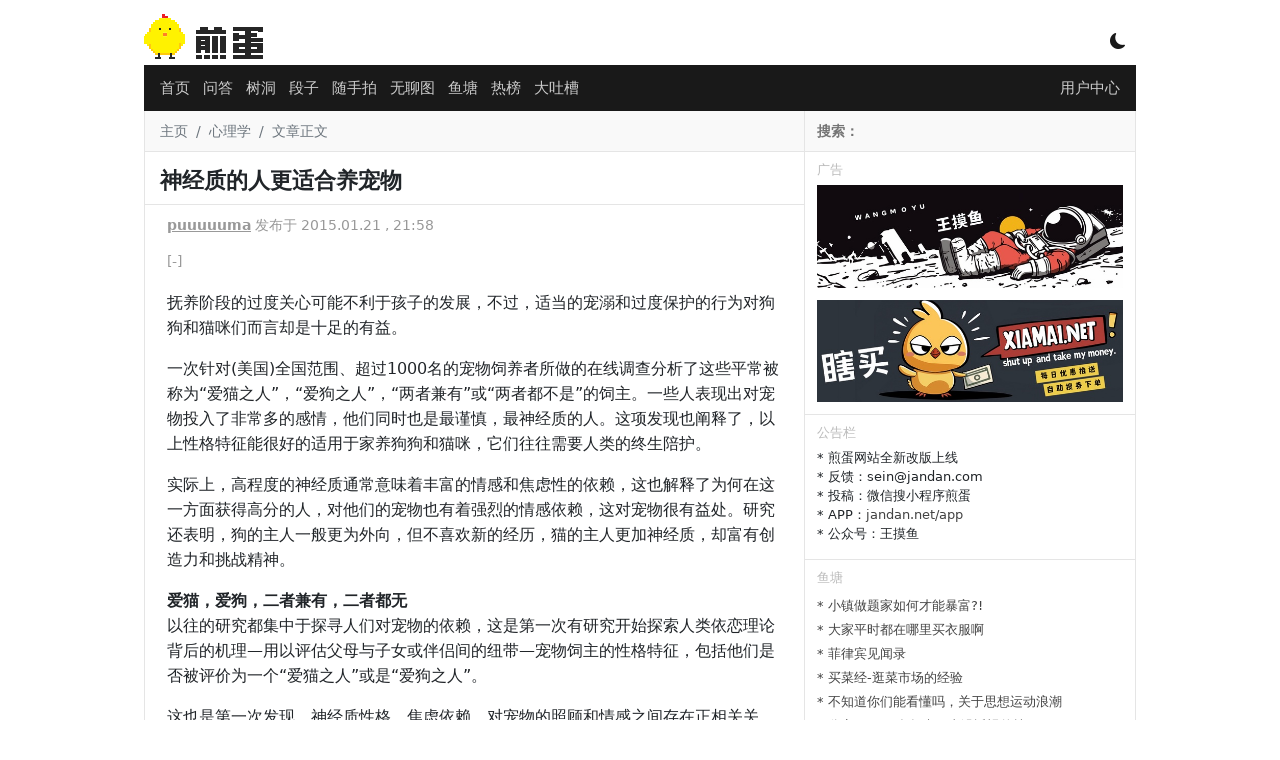

--- FILE ---
content_type: text/html; charset=utf-8
request_url: https://www.google.com/recaptcha/api2/aframe
body_size: 268
content:
<!DOCTYPE HTML><html><head><meta http-equiv="content-type" content="text/html; charset=UTF-8"></head><body><script nonce="M-wbFWxhtBir7qRZh-8i4Q">/** Anti-fraud and anti-abuse applications only. See google.com/recaptcha */ try{var clients={'sodar':'https://pagead2.googlesyndication.com/pagead/sodar?'};window.addEventListener("message",function(a){try{if(a.source===window.parent){var b=JSON.parse(a.data);var c=clients[b['id']];if(c){var d=document.createElement('img');d.src=c+b['params']+'&rc='+(localStorage.getItem("rc::a")?sessionStorage.getItem("rc::b"):"");window.document.body.appendChild(d);sessionStorage.setItem("rc::e",parseInt(sessionStorage.getItem("rc::e")||0)+1);localStorage.setItem("rc::h",'1769272533240');}}}catch(b){}});window.parent.postMessage("_grecaptcha_ready", "*");}catch(b){}</script></body></html>